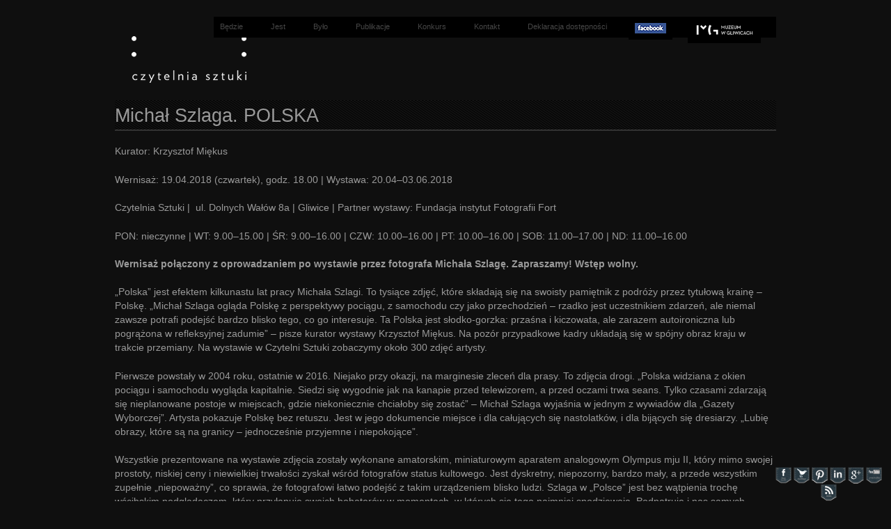

--- FILE ---
content_type: text/html; charset=UTF-8
request_url: http://czytelniasztuki.pl/?p=3346
body_size: 5976
content:
<!DOCTYPE html PUBLIC "-//W3C//DTD XHTML 1.0 Transitional//EN" "http://www.w3.org/TR/xhtml1/DTD/xhtml1-transitional.dtd">
<html xmlns="http://www.w3.org/1999/xhtml" dir="ltr" lang="pl-PL">
<head profile="http://gmpg.org/xfn/11">
<meta http-equiv="Content-Type" content="text/html; charset=UTF-8" />
<title>Michał Szlaga. POLSKA | czytelnia sztuki</title>
<link rel="alternate" type="application/rss+xml" title="czytelnia sztuki RSS Feed" href="http://czytelniasztuki.pl/?feed=rss2" />
<link rel="alternate" type="application/atom+xml" title="czytelnia sztuki Atom Feed" href="http://czytelniasztuki.pl/?feed=atom" />
<link rel="pingback" href="http://czytelniasztuki.pl/xmlrpc.php" />
<link rel="stylesheet" type="text/css" href="http://czytelniasztuki.pl/wp-content/themes/fullscreen/style.css" />
<link rel="stylesheet" href="http://czytelniasztuki.pl/wp-content/themes/fullscreen/css/print.css" type="text/css" media="print" />
<!--[if IE]><link rel="stylesheet" href="http://czytelniasztuki.pl/wp-content/themes/fullscreen/css/ie.css" type="text/css" media="screen, projection" />
<link rel="stylesheet" href="http://czytelniasztuki.pl/wp-content/themes/fullscreen/css/ie-nav.css" type="text/css" media="screen, projection" /><![endif]-->

<link rel='stylesheet' id='acx-si-style-css'  href='http://czytelniasztuki.pl/wp-content/plugins/floating-social-media-icon/style.css?ver=2.9.2' type='text/css' media='' />
<script type='text/javascript' src='http://czytelniasztuki.pl/wp-includes/js/prototype.js?ver=1.6'></script>
<script type='text/javascript' src='http://czytelniasztuki.pl/wp-includes/js/scriptaculous/wp-scriptaculous.js?ver=1.8.0'></script>
<script type='text/javascript' src='http://czytelniasztuki.pl/wp-includes/js/scriptaculous/effects.js?ver=1.8.0'></script>
<script type='text/javascript' src='http://czytelniasztuki.pl/wp-content/plugins/lightbox-2/lightbox-resize.js?ver=1.8'></script>
<script type='text/javascript' src='http://czytelniasztuki.pl/wp-includes/js/swfobject.js?ver=2.1'></script>
<script type='text/javascript' src='http://czytelniasztuki.pl/wp-includes/js/jquery/jquery.js?ver=1.3.2'></script>
<script type='text/javascript' src='http://ajax.googleapis.com/ajax/libs/jqueryui/1.7.2/jquery-ui.min.js?ver=2.9.2'></script>
<script type='text/javascript' src='http://czytelniasztuki.pl/wp-content/themes/fullscreen/js//nav/superfish.js?ver=2.9.2'></script>
<script type='text/javascript' src='http://czytelniasztuki.pl/wp-content/themes/fullscreen/js//nav/jquery.bgiframe.min.js?ver=2.9.2'></script>
<script type='text/javascript' src='http://czytelniasztuki.pl/wp-content/themes/fullscreen/js//nav/supersubs.js?ver=2.9.2'></script>
<script type='text/javascript' src='http://czytelniasztuki.pl/wp-includes/js/comment-reply.js?ver=20090102'></script>
<link rel="EditURI" type="application/rsd+xml" title="RSD" href="http://czytelniasztuki.pl/xmlrpc.php?rsd" />
<link rel="wlwmanifest" type="application/wlwmanifest+xml" href="http://czytelniasztuki.pl/wp-includes/wlwmanifest.xml" /> 
<link rel='index' title='czytelnia sztuki' href='http://czytelniasztuki.pl' />
<link rel='start' title='Spotkanie ze Zbigniewem Liberą inaugurujące działania Czytelni Sztuki' href='http://czytelniasztuki.pl/?p=4' />
<link rel='prev' title='Wojciech Plewiński, reporter' href='http://czytelniasztuki.pl/?p=3321' />
<link rel='next' title='Krzysztof Siwczyk. Mediany' href='http://czytelniasztuki.pl/?p=3388' />

<link rel='canonical' href='http://czytelniasztuki.pl/?p=3346' />

<!-- all in one seo pack 1.5.6 [299,354] -->
<meta name="description" content="Kurator: Krzysztof Miękus Wernisaż: 19.04.2018 (czwartek), godz. 18.00 | Wystawa: 20.04–03.06.2018 Czytelnia Sztuki |  ul. Dolnych Wałów 8a |" />
<link rel="canonical" href="http://czytelniasztuki.pl/?p=3346" />
<!-- /all in one seo pack -->



<!-- Starting Styles For Social Media Icon From Acurax International www.acurax.com -->
<style type='text/css'>
#divBottomRight img 
{
width: 25px; 
}
</style>
<!-- Ending Styles For Social Media Icon From Acurax International www.acurax.com -->




	<!-- begin lightbox scripts -->
	<script type="text/javascript">
    //<![CDATA[
    document.write('<link rel="stylesheet" href="http://czytelniasztuki.pl/wp-content/plugins/lightbox-2/Themes/Black/lightbox.css" type="text/css" media="screen" />');
    //]]>
    </script>
	<!-- end lightbox scripts -->
<script type="text/javascript">
		jQuery(function() {
			jQuery("#dialog").dialog({
				autoOpen: false,
				modal: true,
				width: 600,
				height: 400,
				buttons: {
					"Close": function() { 
						jQuery(this).dialog("close"); 
					} 
				}
			});
			
			jQuery("#dialog_link").click(function(){
				jQuery("#dialog").dialog("open");
				return false;
			});
		});

	jQuery(document).ready(function(){
	
        jQuery("ul.sf-menu").supersubs({ 
            minWidth:    12,
            maxWidth:    27,
            extraWidth:  1
        }).superfish({
    		delay:       500,
			animation:   {opacity:"show",height:"show"},
			speed:       "fast",
			autoArrows:  true,
			dropShadows: true
        });
	 });
	</script><!-- Vipers Video Quicktags v6.4.5 | http://www.viper007bond.com/wordpress-plugins/vipers-video-quicktags/ -->
<style type="text/css">
.vvqbox { display: block; max-width: 100%; visibility: visible !important; margin: 10px auto 10px 0; } .vvqbox img { max-width: 100%; height: 100%; } .vvqbox object { max-width: 100%; } 
</style>
<script type="text/javascript">
// <![CDATA[
	var vvqflashvars = {};
	var vvqparams = { wmode: "opaque", allowfullscreen: "true", allowscriptaccess: "always" };
	var vvqattributes = {};
	var vvqexpressinstall = "http://czytelniasztuki.pl/wp-content/plugins/vipers-video-quicktags/resources/expressinstall.swf";
// ]]>
</script>


<!-- Global site tag (gtag.js) - Google Analytics -->
<script async src="https://www.googletagmanager.com/gtag/js?id=UA-137575377-2"></script>
<script>
  window.dataLayer = window.dataLayer || [];
  function gtag(){dataLayer.push(arguments);}
  gtag('js', new Date());

  gtag('config', 'UA-137575377-2');
</script>


</head>
<body>

<!-- Begin Homepage Navigation -->
<!-- Begin Interior Page Navigation -->
    <div class="container">
        <!-- Begin Masthead -->
        <div id="masthead">
        <h2><a href="http://czytelniasztuki.pl/" title="Home"><img src="http://www.czytelniasztuki.pl/wp-content/themes/fullscreen/images/logo_cs.png" width="320" height="120" alt="Czytelnia Sztuki" /></a></h2>
        <div class="description"></div> 
        <!-- Navigation --> 
  <div id="nav">
    <ul class="sf-menu">
      <li><a href="?cat=8">Będzie</a></li>
      <li><a href="?cat=9">Jest</a></li>
      <li><a href="?cat=10">Było</a></li>
<li><a href="?cat=15">Publikacje</a></li>
<li><a href="?cat=14">Konkurs</a></li>
            <li><a href="?page_id=88">Kontakt</a></li>
<li><a href="?page_id=4202">Deklaracja dostępności</a></li>
      <li><a href="http://www.facebook.com/pages/Czytelnia-Sztuki/227330952790"><img src="http://www.czytelniasztuki.pl/wp-content/themes/fullscreen/images/facebook-menu-m.jpg" alt="Facebook" width="45" height="15" border="0" /></a></li>
<li><a href="http://www.muzeum.gliwice.pl"><img src="http://www.czytelniasztuki.pl/wp-content/themes/fullscreen/images/mgl_cs_logo.gif" alt="Muzeum w Gliwicach" width="87" height="20" border="0" /></a></li>
    </ul>
  </div>
  
  
          </div>

<div id="content">

<div class="post-3346 post hentry category-bylo category-wystawy">
<h2>Michał Szlaga. POLSKA</h2>
<p></p>
<p>Kurator: Krzysztof Miękus</p>
<p>Wernisaż: 19.04.2018 (czwartek), godz. 18.00 | Wystawa: 20.04–03.06.2018</p>
<p>Czytelnia Sztuki |  ul. Dolnych Wałów 8a | Gliwice | Partner wystawy: Fundacja instytut Fotografii Fort</p>
<p>PON: nieczynne | WT: 9.00–15.00 | ŚR: 9.00–16.00 | CZW: 10.00–16.00 | PT: 10.00–16.00 | SOB: 11.00–17.00 | ND: 11.00–16.00</p>
<p><strong>Wernisaż połączony z oprowadzaniem po wystawie przez fotografa Michała Szlagę. Zapraszamy! Wstęp wolny.</strong></p>
<p>„Polska” jest efektem kilkunastu lat pracy Michała Szlagi. To tysiące zdjęć, które składają się na swoisty pamiętnik z podróży przez tytułową krainę – Polskę. „Michał Szlaga ogląda Polskę z perspektywy pociągu, z samochodu czy jako przechodzień – rzadko jest uczestnikiem zdarzeń, ale niemal zawsze potrafi podejść bardzo blisko tego, co go interesuje. Ta Polska jest słodko-gorzka: przaśna i kiczowata, ale zarazem autoironiczna lub pogrążona w refleksyjnej zadumie” – pisze kurator wystawy Krzysztof Miękus. Na pozór przypadkowe kadry układają się w spójny obraz kraju w trakcie przemiany. Na wystawie w Czytelni Sztuki zobaczymy około 300 zdjęć artysty.</p>
<p>Pierwsze powstały w 2004 roku, ostatnie w 2016. Niejako przy okazji, na marginesie zleceń dla prasy. To zdjęcia drogi. „Polska widziana z okien pociągu i samochodu wygląda kapitalnie. Siedzi się wygodnie jak na kanapie przed telewizorem, a przed oczami trwa seans. Tylko czasami zdarzają się nieplanowane postoje w miejscach, gdzie niekoniecznie chciałoby się zostać” – Michał Szlaga wyjaśnia w jednym z wywiadów dla „Gazety Wyborczej”. Artysta pokazuje Polskę bez retuszu. Jest w jego dokumencie miejsce i dla całujących się nastolatków, i dla bijących się dresiarzy. „Lubię obrazy, które są na granicy – jednocześnie przyjemne i niepokojące”.</p>
<p>Wszystkie prezentowane na wystawie zdjęcia zostały wykonane amatorskim, miniaturowym aparatem analogowym Olympus mju II, który mimo swojej prostoty, niskiej ceny i niewielkiej trwałości zyskał wśród fotografów status kultowego. Jest dyskretny, niepozorny, bardzo mały, a przede wszystkim zupełnie „niepoważny”, co sprawia, że fotografowi łatwo podejść z takim urządzeniem blisko ludzi. Szlaga w „Polsce” jest bez wątpienia trochę wścibskim podglądaczem, który przyłapuje swoich bohaterów w momentach, w których się tego najmniej spodziewają. Podpatruje i nas samych zachęca do obserwacji.</p>
<p>Wystawa zrealizowana we współpracy z Fundacją Instytut Fotografii Fort.</p>
<p><strong>Michał Szlaga</strong> (1978) – absolwent oraz wykładowca ASP w Gdańsku. Zajmuje się fotografią i wideo. Dokumentuje polską rzeczywistość („Reality” / 2007; „Prostytutki” / 2010). Zasłynął projektem „Stocznia” zrealizowanym w latach 2000–2013, w ramach którego udokumentował ostatnie lata Stoczni Gdańskiej przed wyburzeniem. W 2016 roku prace z cyklu „Stocznia” trafiły do zbiorów paryskiego Centrum Pompidou. Od wielu lat współpracuje z prasą, publikował m.in. w takich tytułach, jak „Malemen”, „Przekrój”, „Newsweek Polska”, „Twój Styl” czy „Viva!”.</p>
<p><img class="alignleft size-large wp-image-3349" title="© Michał Szlaga / Instytut Fotografii Fort" src="http://czytelniasztuki.openform.pl/wp-content/uploads/2018/04/SzlagaPolska_11-950x604.jpg" alt="" width="950" height="604" /></p>
<p><img class="alignleft size-large wp-image-3351" title="© Michał Szlaga / Instytut Fotografii Fort" src="http://czytelniasztuki.openform.pl/wp-content/uploads/2018/04/SzlagaPolska_6-950x620.jpg" alt="" width="950" height="620" /></p>
<p><img class="alignleft size-large wp-image-3352" title="© Michał Szlaga / Instytut Fotografii Fort" src="http://czytelniasztuki.openform.pl/wp-content/uploads/2018/04/SzlagaPolska_93-950x614.jpg" alt="" width="950" height="614" /></p>
<p><img class="alignleft size-large wp-image-3353" title="© Michał Szlaga / Instytut Fotografii Fort" src="http://czytelniasztuki.openform.pl/wp-content/uploads/2018/04/SzlagaPolska_94-950x625.jpg" alt="" width="950" height="625" /></p>
</div>
<div class="clear"></div>

<div class="postmetadata alt">
	<small>
				<div class="icon"><span class="ui-icon ui-icon-clock"></span> wtorek, Kwiecień 3rd, 2018 at 15:10</div> 
		<div class="icon"><span class="ui-icon ui-icon-folder-open"></span> <a href="http://czytelniasztuki.pl/?cat=10" title="Zobacz wszystkie wpisy z kategorii Było" rel="category">Było</a> |  <a href="http://czytelniasztuki.pl/?cat=3" title="Zobacz wszystkie wpisy z kategorii wystawy" rel="category">wystawy</a></div>
		
		<div class="icon"></div>
		<div id="post-nav">
		    <div class="post-nav-prev"><a href="http://czytelniasztuki.pl/?p=3321" rel="prev"><span class="ui-icon ui-icon-circle-triangle-w"></span> Poprzednie</a></div>
		    <div class="post-nav-next"><a href="http://czytelniasztuki.pl/?p=3388" rel="next"><span class="ui-icon ui-icon-circle-triangle-e"></span> Nowsze</a></div>
		</div>
		    <br class="clear" />
	</small>
	<div class="clear"></div>
</div>

<div id="dialog" title="Comments">

<!-- You can start editing here. -->


			<!-- If comments are closed. -->
		<p class="nocomments">Comments are closed.</p>

	

</div>

<div class="clear"></div>
			    

</div>

<!-- Begin Footer -->
<br class="clear" />
</div>
<div id="footer-wrap">
<div id="footer">
<div class="span-3 append-1 small">
</div>
<div class="column span-3 append-1 small">
<div class="item"><h6 class="sub">Wydarzenia</h6>		<ul>
<li class="cat-item cat-item-8"><a href="http://czytelniasztuki.pl/?cat=8" title="Pokaż wszystkie artykuły z kategorii Będzie">Będzie</a> (9)
</li>
<li class="cat-item cat-item-10"><a href="http://czytelniasztuki.pl/?cat=10" title="Pokaż wszystkie artykuły z kategorii Było">Było</a> (104)
</li>
<li class="cat-item cat-item-16"><a href="http://czytelniasztuki.pl/?cat=16" title="Pokaż wszystkie artykuły z kategorii Dofinansowanie">Dofinansowanie</a> (10)
</li>
<li class="cat-item cat-item-9"><a href="http://czytelniasztuki.pl/?cat=9" title="Pokaż wszystkie artykuły z kategorii Jest">Jest</a> (10)
</li>
<li class="cat-item cat-item-14"><a href="http://czytelniasztuki.pl/?cat=14" title="Pokaż wszystkie artykuły z kategorii Konkurs">Konkurs</a> (2)
</li>
<li class="cat-item cat-item-13"><a href="http://czytelniasztuki.pl/?cat=13" title="Pokaż wszystkie artykuły z kategorii książki">książki</a> (5)
</li>
<li class="cat-item cat-item-15"><a href="http://czytelniasztuki.pl/?cat=15" title="jhgjhgjghjgjghjgh">Publikacje</a> (28)
</li>
		</ul>
</div></div>
<div class="column span-10 append-1 small">
</div>
<div class="column span-5 small last">
<h6 class="sub">Credits<br class="clear" /> </h6>
	  <div ><a href="http://czytelniasztuki.pl/" title="Home">Copyright 2026, czytelnia sztuki</a></div>
      <p>Powered by Wordpress<br />
        Designed, developed by e-production <br />
        Modified theme by Graph Paper Press<br class="clear" />
      </p>
		<!-- 28 queries. 0,044 seconds. -->
</p>
</div>
<br class="clear" />
</div>
</div>
<script type="text/javascript">
//<![CDATA[
//]]>
</script>


<!-- Starting Icon Display Code For Social Media Icon From Acurax International www.acurax.com -->
<div id='divBottomRight' style='text-align:center;'><a href='http://www.facebook.com/pages/Czytelnia-Sztuki/227330952790' target='_blank' title='Visit Us On Facebook'><img src=http://czytelniasztuki.pl/wp-content/plugins/floating-social-media-icon/images/themes/6/facebook.png style='border:0px;' alt='Visit Us On Facebook' /></a><a href='http://www.twitter.com/czytelniasztuki' target='_blank' title='Visit Us On Twitter'><img src=http://czytelniasztuki.pl/wp-content/plugins/floating-social-media-icon/images/themes/6/twitter.png style='border:0px;' alt='Visit Us On Twitter' /></a><a href='http://czytelniasztuki.pl/' target='_blank' title='Visit Us On Pinterest'><img src=http://czytelniasztuki.pl/wp-content/plugins/floating-social-media-icon/images/themes/6/pinterest.png style='border:0px;' alt='Visit Us On Pinterest' /></a><a href=' http://www.linkedin.com/company/czytelniasztuki' target='_blank' title='Visit Us On Linkedin'><img src=http://czytelniasztuki.pl/wp-content/plugins/floating-social-media-icon/images/themes/6/linkedin.png style='border:0px;' alt='Visit Us On Linkedin' /></a><a href='http://czytelniasztuki.pl/' target='_blank' title='Visit Us On Google Plus'><img src=http://czytelniasztuki.pl/wp-content/plugins/floating-social-media-icon/images/themes/6/googleplus.png style='border:0px;' alt='Visit Us On Google Plus' /></a><a href='http://www.youtube.com/user/czytelniasztuki' target='_blank' title='Visit Us On Youtube'><img src=http://czytelniasztuki.pl/wp-content/plugins/floating-social-media-icon/images/themes/6/youtube.png style='border:0px;' alt='Visit Us On Youtube' /></a><a href='http://czytelniasztuki.pl/?feed=rss2' target='_blank' title='Check Our Feed'><img src=http://czytelniasztuki.pl/wp-content/plugins/floating-social-media-icon/images/themes/6/feed.png style='border:0px;' alt='Check Our Feed' /></a></div>
<!-- Ending Icon Display Code For Social Media Icon From Acurax International www.acurax.com -->





<!-- Starting Javascript For Social Media Icon From Acurax International www.acurax.com -->
	<script type="text/javascript">
	var ns = (navigator.appName.indexOf("Netscape") != -1);
	var d = document;
	var px = document.layers ? "" : "px";
	function JSFX_FloatDiv(id, sx, sy)
	{
		var el=d.getElementById?d.getElementById(id):d.all?d.all[id]:d.layers[id];
		window[id + "_obj"] = el;
		if(d.layers)el.style=el;
		el.cx = el.sx = sx;el.cy = el.sy = sy;
		el.sP=function(x,y){this.style.left=x+px;this.style.top=y+px;};
		el.flt=function()
		{
			var pX, pY;
			pX = (this.sx >= 0) ? 0 : ns ? innerWidth : 
			document.documentElement && document.documentElement.clientWidth ? 
			document.documentElement.clientWidth : document.body.clientWidth;
			pY = ns ? pageYOffset : document.documentElement && document.documentElement.scrollTop ? 
			document.documentElement.scrollTop : document.body.scrollTop;
			if(this.sy<0) 
			pY += ns ? innerHeight : document.documentElement && document.documentElement.clientHeight ? 
			document.documentElement.clientHeight : document.body.clientHeight;
			this.cx += (pX + this.sx - this.cx)/8;this.cy += (pY + this.sy - this.cy)/8;
			this.sP(this.cx, this.cy);
			setTimeout(this.id + "_obj.flt()", 40);
		}
		return el;
	}
	 JSFX_FloatDiv("divBottomRight", -180, -50).flt();
	</script>
	<!-- Ending Javascript Code For Social Media Icon From Acurax International www.acurax.com -->



</body>
</html>

--- FILE ---
content_type: text/css
request_url: http://czytelniasztuki.pl/wp-content/plugins/floating-social-media-icon/style.css?ver=2.9.2
body_size: 188
content:
#divBottomRight
{
position:absolute;
z-index:10000;
min-width: 142px;
}
#divBottomRight img, #acurax_si_simple img, #short_code_si_icon img
{
margin-left:1px;
}
#divBottomRight img:hover, #acurax_si_simple img:hover, #short_code_si_icon img:hover
{
opacity:0.8;
}